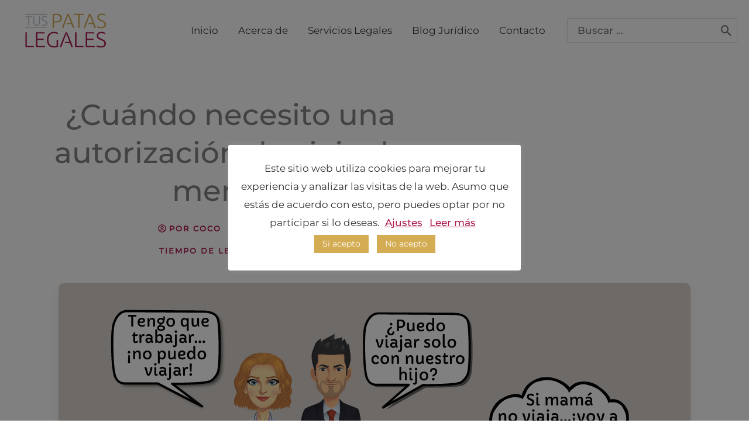

--- FILE ---
content_type: text/css
request_url: https://tuspataslegales.com/wp-content/uploads/elementor/css/post-692.css?ver=1769546833
body_size: 694
content:
.elementor-692 .elementor-element.elementor-element-285cdfa:not(.elementor-motion-effects-element-type-background), .elementor-692 .elementor-element.elementor-element-285cdfa > .elementor-motion-effects-container > .elementor-motion-effects-layer{background-color:#F9F9F9;}.elementor-692 .elementor-element.elementor-element-285cdfa{transition:background 0.3s, border 0.3s, border-radius 0.3s, box-shadow 0.3s;padding:60px 0px 20px 0px;}.elementor-692 .elementor-element.elementor-element-285cdfa > .elementor-background-overlay{transition:background 0.3s, border-radius 0.3s, opacity 0.3s;}.elementor-692 .elementor-element.elementor-element-9826d2e{padding:50px 0px 50px 0px;}.elementor-692 .elementor-element.elementor-element-f43db9f{text-align:start;}.elementor-692 .elementor-element.elementor-element-f43db9f .elementor-heading-title{font-size:18px;font-weight:500;text-transform:uppercase;}.elementor-692 .elementor-element.elementor-element-fe2da33 .elementor-icon-list-items:not(.elementor-inline-items) .elementor-icon-list-item:not(:last-child){padding-block-end:calc(5px/2);}.elementor-692 .elementor-element.elementor-element-fe2da33 .elementor-icon-list-items:not(.elementor-inline-items) .elementor-icon-list-item:not(:first-child){margin-block-start:calc(5px/2);}.elementor-692 .elementor-element.elementor-element-fe2da33 .elementor-icon-list-items.elementor-inline-items .elementor-icon-list-item{margin-inline:calc(5px/2);}.elementor-692 .elementor-element.elementor-element-fe2da33 .elementor-icon-list-items.elementor-inline-items{margin-inline:calc(-5px/2);}.elementor-692 .elementor-element.elementor-element-fe2da33 .elementor-icon-list-items.elementor-inline-items .elementor-icon-list-item:after{inset-inline-end:calc(-5px/2);}.elementor-692 .elementor-element.elementor-element-fe2da33 .elementor-icon-list-icon i{transition:color 0.3s;}.elementor-692 .elementor-element.elementor-element-fe2da33 .elementor-icon-list-icon svg{transition:fill 0.3s;}.elementor-692 .elementor-element.elementor-element-fe2da33{--e-icon-list-icon-size:0px;--icon-vertical-offset:0px;}.elementor-692 .elementor-element.elementor-element-fe2da33 .elementor-icon-list-icon{padding-inline-end:0px;}.elementor-692 .elementor-element.elementor-element-fe2da33 .elementor-icon-list-item > .elementor-icon-list-text, .elementor-692 .elementor-element.elementor-element-fe2da33 .elementor-icon-list-item > a{font-size:14px;}.elementor-692 .elementor-element.elementor-element-fe2da33 .elementor-icon-list-text{color:rgba(0,0,0,0.79);transition:color 0.3s;}.elementor-692 .elementor-element.elementor-element-3d007f2{text-align:center;}.elementor-692 .elementor-element.elementor-element-3d007f2 .elementor-heading-title{font-size:18px;font-weight:500;text-transform:uppercase;}.elementor-692 .elementor-element.elementor-element-5e7e426 .elementor-icon-list-items:not(.elementor-inline-items) .elementor-icon-list-item:not(:last-child){padding-block-end:calc(5px/2);}.elementor-692 .elementor-element.elementor-element-5e7e426 .elementor-icon-list-items:not(.elementor-inline-items) .elementor-icon-list-item:not(:first-child){margin-block-start:calc(5px/2);}.elementor-692 .elementor-element.elementor-element-5e7e426 .elementor-icon-list-items.elementor-inline-items .elementor-icon-list-item{margin-inline:calc(5px/2);}.elementor-692 .elementor-element.elementor-element-5e7e426 .elementor-icon-list-items.elementor-inline-items{margin-inline:calc(-5px/2);}.elementor-692 .elementor-element.elementor-element-5e7e426 .elementor-icon-list-items.elementor-inline-items .elementor-icon-list-item:after{inset-inline-end:calc(-5px/2);}.elementor-692 .elementor-element.elementor-element-5e7e426 .elementor-icon-list-icon i{transition:color 0.3s;}.elementor-692 .elementor-element.elementor-element-5e7e426 .elementor-icon-list-icon svg{transition:fill 0.3s;}.elementor-692 .elementor-element.elementor-element-5e7e426{--e-icon-list-icon-size:0px;--icon-vertical-offset:0px;}.elementor-692 .elementor-element.elementor-element-5e7e426 .elementor-icon-list-icon{padding-inline-end:0px;}.elementor-692 .elementor-element.elementor-element-5e7e426 .elementor-icon-list-item > .elementor-icon-list-text, .elementor-692 .elementor-element.elementor-element-5e7e426 .elementor-icon-list-item > a{font-size:14px;}.elementor-692 .elementor-element.elementor-element-5e7e426 .elementor-icon-list-text{color:rgba(0,0,0,0.79);transition:color 0.3s;}.elementor-692 .elementor-element.elementor-element-bcd25b7{text-align:center;}.elementor-692 .elementor-element.elementor-element-bcd25b7 .elementor-heading-title{font-size:18px;font-weight:500;text-transform:uppercase;}.elementor-692 .elementor-element.elementor-element-375feda .elementor-icon-list-items:not(.elementor-inline-items) .elementor-icon-list-item:not(:last-child){padding-block-end:calc(5px/2);}.elementor-692 .elementor-element.elementor-element-375feda .elementor-icon-list-items:not(.elementor-inline-items) .elementor-icon-list-item:not(:first-child){margin-block-start:calc(5px/2);}.elementor-692 .elementor-element.elementor-element-375feda .elementor-icon-list-items.elementor-inline-items .elementor-icon-list-item{margin-inline:calc(5px/2);}.elementor-692 .elementor-element.elementor-element-375feda .elementor-icon-list-items.elementor-inline-items{margin-inline:calc(-5px/2);}.elementor-692 .elementor-element.elementor-element-375feda .elementor-icon-list-items.elementor-inline-items .elementor-icon-list-item:after{inset-inline-end:calc(-5px/2);}.elementor-692 .elementor-element.elementor-element-375feda .elementor-icon-list-icon i{transition:color 0.3s;}.elementor-692 .elementor-element.elementor-element-375feda .elementor-icon-list-icon svg{transition:fill 0.3s;}.elementor-692 .elementor-element.elementor-element-375feda{--e-icon-list-icon-size:0px;--icon-vertical-offset:0px;}.elementor-692 .elementor-element.elementor-element-375feda .elementor-icon-list-icon{padding-inline-end:0px;}.elementor-692 .elementor-element.elementor-element-375feda .elementor-icon-list-item > .elementor-icon-list-text, .elementor-692 .elementor-element.elementor-element-375feda .elementor-icon-list-item > a{font-size:14px;}.elementor-692 .elementor-element.elementor-element-375feda .elementor-icon-list-text{color:rgba(0,0,0,0.79);transition:color 0.3s;}.elementor-692 .elementor-element.elementor-element-7671b3c{text-align:end;}.elementor-692 .elementor-element.elementor-element-7671b3c img{width:39%;}.elementor-692 .elementor-element.elementor-element-0f92fe5{--divider-border-style:solid;--divider-color:#65768B4A;--divider-border-width:1px;}.elementor-692 .elementor-element.elementor-element-0f92fe5 .elementor-divider-separator{width:100%;}.elementor-692 .elementor-element.elementor-element-0f92fe5 .elementor-divider{padding-block-start:15px;padding-block-end:15px;}.elementor-692 .elementor-element.elementor-element-e603ad6 > .elementor-container > .elementor-column > .elementor-widget-wrap{align-content:center;align-items:center;}.elementor-692 .elementor-element.elementor-element-e603ad6{padding:10px 0px 10px 0px;}.elementor-692 .elementor-element.elementor-element-7a4be8d > .elementor-widget-container{margin:10px 0px 0px 0px;}.elementor-692 .elementor-element.elementor-element-7a4be8d .elementor-heading-title{font-size:14px;}.elementor-692 .elementor-element.elementor-element-498d713{--grid-template-columns:repeat(0, auto);--icon-size:17px;--grid-column-gap:16px;--grid-row-gap:0px;}.elementor-692 .elementor-element.elementor-element-498d713 .elementor-widget-container{text-align:right;}.elementor-692 .elementor-element.elementor-element-498d713 > .elementor-widget-container{padding:0px 0px 0px 0px;}.elementor-692 .elementor-element.elementor-element-498d713 .elementor-social-icon{background-color:#AC275D;--icon-padding:0.8em;}.elementor-692 .elementor-element.elementor-element-498d713 .elementor-social-icon i{color:#FFFFFF;}.elementor-692 .elementor-element.elementor-element-498d713 .elementor-social-icon svg{fill:#FFFFFF;}.elementor-692 .elementor-element.elementor-element-498d713 .elementor-social-icon:hover{background-color:#D4AC53E3;}.elementor-692 .elementor-element.elementor-element-498d713 .elementor-social-icon:hover i{color:#FFFFFF;}.elementor-692 .elementor-element.elementor-element-498d713 .elementor-social-icon:hover svg{fill:#FFFFFF;}@media(max-width:1199px) and (min-width:768px){.elementor-692 .elementor-element.elementor-element-94eb239{width:25%;}.elementor-692 .elementor-element.elementor-element-5429d2b{width:25%;}.elementor-692 .elementor-element.elementor-element-59b1be7{width:25%;}.elementor-692 .elementor-element.elementor-element-a218165{width:25%;}.elementor-692 .elementor-element.elementor-element-7b6e3c6{width:50%;}.elementor-692 .elementor-element.elementor-element-7e05c97{width:50%;}}@media(max-width:1199px){.elementor-692 .elementor-element.elementor-element-285cdfa{padding:50px 20px 50px 20px;}.elementor-692 .elementor-element.elementor-element-c620223 > .elementor-element-populated{padding:0px 0px 0px 0px;}.elementor-692 .elementor-element.elementor-element-9826d2e{padding:70px 20px 20px 20px;}.elementor-692 .elementor-element.elementor-element-7671b3c img{width:80%;}.elementor-692 .elementor-element.elementor-element-e603ad6{padding:10px 20px 10px 20px;}.elementor-692 .elementor-element.elementor-element-498d713 > .elementor-widget-container{padding:0px 0px 0px 0px;}.elementor-692 .elementor-element.elementor-element-498d713{--icon-size:18px;--grid-column-gap:15px;}}@media(max-width:767px){.elementor-692 .elementor-element.elementor-element-285cdfa{padding:30px 20px 10px 20px;}.elementor-692 .elementor-element.elementor-element-c620223 > .elementor-element-populated{padding:0px 0px 0px 0px;}.elementor-692 .elementor-element.elementor-element-9826d2e{margin-top:10px;margin-bottom:0px;padding:20px 0px 20px 0px;}.elementor-692 .elementor-element.elementor-element-94eb239{width:50%;}.elementor-692 .elementor-element.elementor-element-f43db9f{text-align:start;}.elementor-692 .elementor-element.elementor-element-fe2da33 .elementor-icon-list-item > .elementor-icon-list-text, .elementor-692 .elementor-element.elementor-element-fe2da33 .elementor-icon-list-item > a{font-size:13px;}.elementor-692 .elementor-element.elementor-element-5429d2b{width:50%;}.elementor-692 .elementor-element.elementor-element-5429d2b > .elementor-element-populated{padding:0px 0px 0px 0px;}.elementor-692 .elementor-element.elementor-element-3d007f2{text-align:end;}.elementor-692 .elementor-element.elementor-element-5e7e426 .elementor-icon-list-item > .elementor-icon-list-text, .elementor-692 .elementor-element.elementor-element-5e7e426 .elementor-icon-list-item > a{font-size:13px;}.elementor-692 .elementor-element.elementor-element-59b1be7{width:50%;}.elementor-692 .elementor-element.elementor-element-59b1be7 > .elementor-element-populated{padding:50px 0px 0px 0px;}.elementor-692 .elementor-element.elementor-element-bcd25b7{text-align:start;}.elementor-692 .elementor-element.elementor-element-375feda .elementor-icon-list-item > .elementor-icon-list-text, .elementor-692 .elementor-element.elementor-element-375feda .elementor-icon-list-item > a{font-size:13px;}.elementor-692 .elementor-element.elementor-element-a218165{width:50%;}.elementor-692 .elementor-element.elementor-element-a218165 > .elementor-element-populated{padding:50px 0px 0px 0px;}.elementor-692 .elementor-element.elementor-element-7671b3c{text-align:end;}.elementor-692 .elementor-element.elementor-element-7671b3c img{width:80%;}.elementor-692 .elementor-element.elementor-element-0f92fe5 .elementor-divider-separator{width:100%;margin:0 auto;margin-center:0;}.elementor-692 .elementor-element.elementor-element-0f92fe5 .elementor-divider{text-align:center;}.elementor-692 .elementor-element.elementor-element-e603ad6{margin-top:0px;margin-bottom:0px;padding:0px 0px 20px 0px;}.elementor-692 .elementor-element.elementor-element-7b6e3c6{width:100%;}.elementor-692 .elementor-element.elementor-element-7a4be8d > .elementor-widget-container{padding:10px 0px 15px 0px;}.elementor-692 .elementor-element.elementor-element-7a4be8d{text-align:center;}.elementor-692 .elementor-element.elementor-element-7a4be8d .elementor-heading-title{line-height:15px;}.elementor-692 .elementor-element.elementor-element-7e05c97{width:100%;}.elementor-692 .elementor-element.elementor-element-7e05c97 > .elementor-element-populated{padding:0px 0px 0px 0px;}.elementor-692 .elementor-element.elementor-element-498d713 .elementor-widget-container{text-align:center;}.elementor-692 .elementor-element.elementor-element-498d713 > .elementor-widget-container{padding:10px 0px 10px 0px;}.elementor-692 .elementor-element.elementor-element-498d713{--icon-size:15px;--grid-column-gap:20px;--grid-row-gap:0px;}}

--- FILE ---
content_type: text/css
request_url: https://tuspataslegales.com/wp-content/uploads/elementor/css/post-2226.css?ver=1769546833
body_size: 2128
content:
.elementor-2226 .elementor-element.elementor-element-9c64e01 > .elementor-container > .elementor-column > .elementor-widget-wrap{align-content:center;align-items:center;}.elementor-2226 .elementor-element.elementor-element-9c64e01:not(.elementor-motion-effects-element-type-background), .elementor-2226 .elementor-element.elementor-element-9c64e01 > .elementor-motion-effects-container > .elementor-motion-effects-layer{background-color:#FFFFFF;}.elementor-2226 .elementor-element.elementor-element-9c64e01{transition:background 0.3s, border 0.3s, border-radius 0.3s, box-shadow 0.3s;padding:50px 0px 0px 0px;}.elementor-2226 .elementor-element.elementor-element-9c64e01 > .elementor-background-overlay{transition:background 0.3s, border-radius 0.3s, opacity 0.3s;}.elementor-2226 .elementor-element.elementor-element-f6175e6 > .elementor-element-populated{padding:0px 0px 0px 0px;}.elementor-2226 .elementor-element.elementor-element-b7ae690 > .elementor-container{max-width:787px;}.elementor-2226 .elementor-element.elementor-element-80dfff6 > .elementor-element-populated{margin:0px 0px 20px 0px;--e-column-margin-right:0px;--e-column-margin-left:0px;}.elementor-2226 .elementor-element.elementor-element-f1455b4 > .elementor-widget-container{margin:0px 0px 0px 0px;}.elementor-2226 .elementor-element.elementor-element-f1455b4{text-align:center;}.elementor-2226 .elementor-element.elementor-element-f1455b4 .elementor-heading-title{font-size:50px;line-height:65px;}.elementor-2226 .elementor-element.elementor-element-432f4f5 .elementor-icon-list-items:not(.elementor-inline-items) .elementor-icon-list-item:not(:last-child){padding-bottom:calc(30px/2);}.elementor-2226 .elementor-element.elementor-element-432f4f5 .elementor-icon-list-items:not(.elementor-inline-items) .elementor-icon-list-item:not(:first-child){margin-top:calc(30px/2);}.elementor-2226 .elementor-element.elementor-element-432f4f5 .elementor-icon-list-items.elementor-inline-items .elementor-icon-list-item{margin-right:calc(30px/2);margin-left:calc(30px/2);}.elementor-2226 .elementor-element.elementor-element-432f4f5 .elementor-icon-list-items.elementor-inline-items{margin-right:calc(-30px/2);margin-left:calc(-30px/2);}body.rtl .elementor-2226 .elementor-element.elementor-element-432f4f5 .elementor-icon-list-items.elementor-inline-items .elementor-icon-list-item:after{left:calc(-30px/2);}body:not(.rtl) .elementor-2226 .elementor-element.elementor-element-432f4f5 .elementor-icon-list-items.elementor-inline-items .elementor-icon-list-item:after{right:calc(-30px/2);}.elementor-2226 .elementor-element.elementor-element-432f4f5 .elementor-icon-list-item:not(:last-child):after{content:"";height:47%;border-color:#B01C54;}.elementor-2226 .elementor-element.elementor-element-432f4f5 .elementor-icon-list-items:not(.elementor-inline-items) .elementor-icon-list-item:not(:last-child):after{border-top-style:solid;border-top-width:2px;}.elementor-2226 .elementor-element.elementor-element-432f4f5 .elementor-icon-list-items.elementor-inline-items .elementor-icon-list-item:not(:last-child):after{border-left-style:solid;}.elementor-2226 .elementor-element.elementor-element-432f4f5 .elementor-inline-items .elementor-icon-list-item:not(:last-child):after{border-left-width:2px;}.elementor-2226 .elementor-element.elementor-element-432f4f5 .elementor-icon-list-icon i{color:#B01C54;font-size:14px;}.elementor-2226 .elementor-element.elementor-element-432f4f5 .elementor-icon-list-icon svg{fill:#B01C54;--e-icon-list-icon-size:14px;}.elementor-2226 .elementor-element.elementor-element-432f4f5 .elementor-icon-list-icon{width:14px;}.elementor-2226 .elementor-element.elementor-element-432f4f5 .elementor-icon-list-text, .elementor-2226 .elementor-element.elementor-element-432f4f5 .elementor-icon-list-text a{color:#B01C54;}.elementor-2226 .elementor-element.elementor-element-432f4f5 .elementor-icon-list-item{font-size:13px;font-weight:600;text-transform:uppercase;text-decoration:none;letter-spacing:2px;}.elementor-2226 .elementor-element.elementor-element-a642d11 > .elementor-widget-container{margin:-10px 0px 0px 0px;padding:0px 0px 0px 0px;}.elementor-2226 .elementor-element.elementor-element-9877abf > .elementor-widget-container{padding:10px 0px 30px 0px;}.elementor-2226 .elementor-element.elementor-element-9877abf img{width:100%;max-width:1080px;border-radius:10px 10px 10px 10px;box-shadow:0px 10px 20px 0px rgba(0, 0, 0, 0.07);}.elementor-2226 .elementor-element.elementor-element-2ab25202:not(.elementor-motion-effects-element-type-background), .elementor-2226 .elementor-element.elementor-element-2ab25202 > .elementor-motion-effects-container > .elementor-motion-effects-layer{background-color:#FFFFFF;}.elementor-2226 .elementor-element.elementor-element-2ab25202 > .elementor-container{max-width:787px;}.elementor-2226 .elementor-element.elementor-element-2ab25202{overflow:hidden;transition:background 0.3s, border 0.3s, border-radius 0.3s, box-shadow 0.3s;padding:80px 0px 100px 0px;}.elementor-2226 .elementor-element.elementor-element-2ab25202 > .elementor-background-overlay{transition:background 0.3s, border-radius 0.3s, opacity 0.3s;}.elementor-2226 .elementor-element.elementor-element-3c68feb4 > .elementor-widget-wrap > .elementor-widget:not(.elementor-widget__width-auto):not(.elementor-widget__width-initial):not(:last-child):not(.elementor-absolute){margin-block-end:0px;}.elementor-2226 .elementor-element.elementor-element-3c68feb4 > .elementor-element-populated{padding:0% 0% 0% 0%;}.elementor-2226 .elementor-element.elementor-element-351f972e > .elementor-widget-container{padding:0px 0px 50px 0px;}.elementor-2226 .elementor-element.elementor-element-351f972e{text-align:justify;line-height:1.9em;}.elementor-2226 .elementor-element.elementor-element-98267d5 .elementor-icon-list-items:not(.elementor-inline-items) .elementor-icon-list-item:not(:last-child){padding-bottom:calc(0px/2);}.elementor-2226 .elementor-element.elementor-element-98267d5 .elementor-icon-list-items:not(.elementor-inline-items) .elementor-icon-list-item:not(:first-child){margin-top:calc(0px/2);}.elementor-2226 .elementor-element.elementor-element-98267d5 .elementor-icon-list-items.elementor-inline-items .elementor-icon-list-item{margin-right:calc(0px/2);margin-left:calc(0px/2);}.elementor-2226 .elementor-element.elementor-element-98267d5 .elementor-icon-list-items.elementor-inline-items{margin-right:calc(-0px/2);margin-left:calc(-0px/2);}body.rtl .elementor-2226 .elementor-element.elementor-element-98267d5 .elementor-icon-list-items.elementor-inline-items .elementor-icon-list-item:after{left:calc(-0px/2);}body:not(.rtl) .elementor-2226 .elementor-element.elementor-element-98267d5 .elementor-icon-list-items.elementor-inline-items .elementor-icon-list-item:after{right:calc(-0px/2);}.elementor-2226 .elementor-element.elementor-element-98267d5 .elementor-icon-list-item:not(:last-child):after{content:"";height:12%;border-color:#ddd;}.elementor-2226 .elementor-element.elementor-element-98267d5 .elementor-icon-list-items:not(.elementor-inline-items) .elementor-icon-list-item:not(:last-child):after{border-top-style:solid;border-top-width:6px;}.elementor-2226 .elementor-element.elementor-element-98267d5 .elementor-icon-list-items.elementor-inline-items .elementor-icon-list-item:not(:last-child):after{border-left-style:solid;}.elementor-2226 .elementor-element.elementor-element-98267d5 .elementor-inline-items .elementor-icon-list-item:not(:last-child):after{border-left-width:6px;}.elementor-2226 .elementor-element.elementor-element-98267d5 .elementor-icon-list-icon{width:0px;}.elementor-2226 .elementor-element.elementor-element-98267d5 .elementor-icon-list-icon i{font-size:0px;}.elementor-2226 .elementor-element.elementor-element-98267d5 .elementor-icon-list-icon svg{--e-icon-list-icon-size:0px;}body:not(.rtl) .elementor-2226 .elementor-element.elementor-element-98267d5 .elementor-icon-list-text{padding-left:0px;}body.rtl .elementor-2226 .elementor-element.elementor-element-98267d5 .elementor-icon-list-text{padding-right:0px;}.elementor-2226 .elementor-element.elementor-element-98267d5 .elementor-icon-list-item{font-size:15px;font-weight:bold;text-transform:uppercase;letter-spacing:1px;word-spacing:0.2em;}.elementor-2226 .elementor-element.elementor-element-2804054{--spacer-size:50px;}.elementor-2226 .elementor-element.elementor-element-1e7fa78 > .elementor-widget-container{padding:20px 0px 50px 0px;}.elementor-2226 .elementor-element.elementor-element-1e7fa78{--grid-side-margin:10px;--grid-column-gap:10px;--grid-row-gap:10px;--grid-bottom-margin:10px;--e-share-buttons-primary-color:#B01C54;}.elementor-2226 .elementor-element.elementor-element-1e7fa78 .elementor-share-btn{border-width:2px;}.elementor-2226 .elementor-element.elementor-element-1e7fa78 .elementor-share-btn:hover{--e-share-buttons-primary-color:#B01C54;--e-share-buttons-secondary-color:#FFFFFF;}.elementor-2226 .elementor-element.elementor-element-adfefa5 > .elementor-widget-container{padding:38px 0px 0px 0px;border-style:solid;border-width:0px 0px 0px 0px;border-color:#9AA8BA;}.elementor-2226 .elementor-element.elementor-element-adfefa5 span.post-navigation__prev--label, .elementor-2226 .elementor-element.elementor-element-adfefa5 span.post-navigation__next--label{font-size:14px;font-weight:600;text-transform:uppercase;text-decoration:underline;letter-spacing:2px;}.elementor-2226 .elementor-element.elementor-element-adfefa5 span.post-navigation__prev--title, .elementor-2226 .elementor-element.elementor-element-adfefa5 span.post-navigation__next--title{color:#000000;}.elementor-2226 .elementor-element.elementor-element-adfefa5 .post-navigation__arrow-wrapper{color:#AC275D;fill:#AC275D;font-size:20px;}.elementor-2226 .elementor-element.elementor-element-a7a468f > .elementor-widget-container{margin:50px 0px 50px 0px;padding:50px 0px 70px 0px;border-radius:0px 0px 0px 0px;}.elementor-2226 .elementor-element.elementor-element-a7a468f .elementor-author-box__button{font-size:13px;font-weight:600;text-transform:uppercase;letter-spacing:2px;}.elementor-2226 .elementor-element.elementor-element-1486bf9 > .elementor-container > .elementor-column > .elementor-widget-wrap{align-content:center;align-items:center;}.elementor-2226 .elementor-element.elementor-element-1486bf9:not(.elementor-motion-effects-element-type-background), .elementor-2226 .elementor-element.elementor-element-1486bf9 > .elementor-motion-effects-container > .elementor-motion-effects-layer{background-color:#E5E9EF;}.elementor-2226 .elementor-element.elementor-element-1486bf9 > .elementor-container{max-width:800px;}.elementor-2226 .elementor-element.elementor-element-1486bf9{transition:background 0.3s, border 0.3s, border-radius 0.3s, box-shadow 0.3s;padding:100px 0px 100px 0px;}.elementor-2226 .elementor-element.elementor-element-1486bf9 > .elementor-background-overlay{transition:background 0.3s, border-radius 0.3s, opacity 0.3s;}.elementor-2226 .elementor-element.elementor-element-528b8ae{text-align:center;}.elementor-2226 .elementor-element.elementor-element-528b8ae .elementor-heading-title{color:#000000;}.elementor-2226 .elementor-element.elementor-element-309396a > .elementor-widget-container{padding:0px 0px 0px 0px;}.elementor-2226 .elementor-element.elementor-element-309396a .elementor-field-group{padding-right:calc( 0px/2 );padding-left:calc( 0px/2 );margin-bottom:10px;}.elementor-2226 .elementor-element.elementor-element-309396a .elementor-form-fields-wrapper{margin-left:calc( -0px/2 );margin-right:calc( -0px/2 );margin-bottom:-10px;}.elementor-2226 .elementor-element.elementor-element-309396a .elementor-field-group.recaptcha_v3-bottomleft, .elementor-2226 .elementor-element.elementor-element-309396a .elementor-field-group.recaptcha_v3-bottomright{margin-bottom:0;}body.rtl .elementor-2226 .elementor-element.elementor-element-309396a .elementor-labels-inline .elementor-field-group > label{padding-left:0px;}body:not(.rtl) .elementor-2226 .elementor-element.elementor-element-309396a .elementor-labels-inline .elementor-field-group > label{padding-right:0px;}body .elementor-2226 .elementor-element.elementor-element-309396a .elementor-labels-above .elementor-field-group > label{padding-bottom:0px;}.elementor-2226 .elementor-element.elementor-element-309396a .elementor-field-type-html{padding-bottom:0px;}.elementor-2226 .elementor-element.elementor-element-309396a .elementor-field-group .elementor-field{color:#000000;}.elementor-2226 .elementor-element.elementor-element-309396a .elementor-field-group .elementor-field, .elementor-2226 .elementor-element.elementor-element-309396a .elementor-field-subgroup label{font-size:16px;font-weight:300;letter-spacing:0px;}.elementor-2226 .elementor-element.elementor-element-309396a .elementor-field-group .elementor-field:not(.elementor-select-wrapper){background-color:#ffffff;border-color:#e0e0e0;border-width:0px 0px 0px 0px;border-radius:0px 0px 0px 0px;}.elementor-2226 .elementor-element.elementor-element-309396a .elementor-field-group .elementor-select-wrapper select{background-color:#ffffff;border-color:#e0e0e0;border-width:0px 0px 0px 0px;border-radius:0px 0px 0px 0px;}.elementor-2226 .elementor-element.elementor-element-309396a .elementor-field-group .elementor-select-wrapper::before{color:#e0e0e0;}.elementor-2226 .elementor-element.elementor-element-309396a .elementor-button{font-size:15px;font-weight:600;text-transform:uppercase;border-radius:0px 0px 0px 0px;}.elementor-2226 .elementor-element.elementor-element-309396a .e-form__buttons__wrapper__button-next{background-color:#B01C54;color:#ffffff;}.elementor-2226 .elementor-element.elementor-element-309396a .elementor-button[type="submit"]{background-color:#B01C54;color:#ffffff;}.elementor-2226 .elementor-element.elementor-element-309396a .elementor-button[type="submit"] svg *{fill:#ffffff;}.elementor-2226 .elementor-element.elementor-element-309396a .e-form__buttons__wrapper__button-previous{color:#ffffff;}.elementor-2226 .elementor-element.elementor-element-309396a .e-form__buttons__wrapper__button-next:hover{background-color:#D4AC53;color:#ffffff;}.elementor-2226 .elementor-element.elementor-element-309396a .elementor-button[type="submit"]:hover{background-color:#D4AC53;color:#ffffff;}.elementor-2226 .elementor-element.elementor-element-309396a .elementor-button[type="submit"]:hover svg *{fill:#ffffff;}.elementor-2226 .elementor-element.elementor-element-309396a .e-form__buttons__wrapper__button-previous:hover{color:#ffffff;}.elementor-2226 .elementor-element.elementor-element-309396a{--e-form-steps-indicators-spacing:20px;--e-form-steps-indicator-padding:30px;--e-form-steps-indicator-inactive-secondary-color:#ffffff;--e-form-steps-indicator-active-secondary-color:#ffffff;--e-form-steps-indicator-completed-secondary-color:#ffffff;--e-form-steps-divider-width:1px;--e-form-steps-divider-gap:10px;}.elementor-2226 .elementor-element.elementor-element-d5d41c2:not(.elementor-motion-effects-element-type-background), .elementor-2226 .elementor-element.elementor-element-d5d41c2 > .elementor-motion-effects-container > .elementor-motion-effects-layer{background-color:#FFFFFF;}.elementor-2226 .elementor-element.elementor-element-d5d41c2{transition:background 0.3s, border 0.3s, border-radius 0.3s, box-shadow 0.3s;padding:100px 0px 100px 0px;}.elementor-2226 .elementor-element.elementor-element-d5d41c2 > .elementor-background-overlay{transition:background 0.3s, border-radius 0.3s, opacity 0.3s;}.elementor-2226 .elementor-element.elementor-element-0e4c229 > .elementor-widget-container{padding:0% 0% 4% 0%;}.elementor-2226 .elementor-element.elementor-element-0e4c229 .elementor-heading-title{font-size:40px;text-transform:capitalize;line-height:44px;}.elementor-2226 .elementor-element.elementor-element-715517f .elementor-posts-container .elementor-post__thumbnail{padding-bottom:calc( 0.6 * 100% );}.elementor-2226 .elementor-element.elementor-element-715517f:after{content:"0.6";}.elementor-2226 .elementor-element.elementor-element-715517f .elementor-post__thumbnail__link{width:100%;}.elementor-2226 .elementor-element.elementor-element-715517f{--grid-column-gap:32px;}.elementor-2226 .elementor-element.elementor-element-715517f .elementor-post{border-radius:0px;padding:0px 0px 50px 0px;}.elementor-2226 .elementor-element.elementor-element-715517f .elementor-post__text{padding:0px 20px 0px 20px;}.elementor-2226 .elementor-element.elementor-element-715517f .elementor-post__thumbnail{border-radius:7px 7px 7px 7px;}.elementor-2226 .elementor-element.elementor-element-715517f.elementor-posts--thumbnail-left .elementor-post__thumbnail__link{margin-right:44px;}.elementor-2226 .elementor-element.elementor-element-715517f.elementor-posts--thumbnail-right .elementor-post__thumbnail__link{margin-left:44px;}.elementor-2226 .elementor-element.elementor-element-715517f.elementor-posts--thumbnail-top .elementor-post__thumbnail__link{margin-bottom:44px;}.elementor-2226 .elementor-element.elementor-element-715517f .elementor-post__title, .elementor-2226 .elementor-element.elementor-element-715517f .elementor-post__title a{color:#1A1A1A;font-size:22px;font-weight:500;text-transform:none;line-height:26px;}.elementor-2226 .elementor-element.elementor-element-715517f .elementor-post__title{margin-bottom:40px;}.elementor-2226 .elementor-element.elementor-element-715517f .elementor-post__excerpt p{font-size:16px;}.elementor-2226 .elementor-element.elementor-element-715517f .elementor-post__excerpt{margin-bottom:40px;}.elementor-2226 .elementor-element.elementor-element-715517f a.elementor-post__read-more{font-family:"Prompt", Sans-serif;font-size:13px;text-transform:uppercase;text-decoration:none;line-height:22px;letter-spacing:2px;}body.elementor-page-2226:not(.elementor-motion-effects-element-type-background), body.elementor-page-2226 > .elementor-motion-effects-container > .elementor-motion-effects-layer{background-color:#FFFFFF;}@media(max-width:1199px){.elementor-2226 .elementor-element.elementor-element-9c64e01{margin-top:0px;margin-bottom:0px;}.elementor-2226 .elementor-element.elementor-element-b7ae690{padding:0% 7% 0% 7%;}.elementor-2226 .elementor-element.elementor-element-f1455b4 > .elementor-widget-container{padding:0% 0% 0% 0%;}.elementor-2226 .elementor-element.elementor-element-f1455b4{text-align:center;}.elementor-2226 .elementor-element.elementor-element-f1455b4 .elementor-heading-title{font-size:40px;line-height:56px;letter-spacing:-1px;}.elementor-2226 .elementor-element.elementor-element-9877abf > .elementor-widget-container{padding:10px 20px 30px 20px;}.elementor-2226 .elementor-element.elementor-element-2ab25202{padding:10% 7% 10% 7%;}.elementor-2226 .elementor-element.elementor-element-351f972e{font-size:17px;} .elementor-2226 .elementor-element.elementor-element-1e7fa78{--grid-side-margin:10px;--grid-column-gap:10px;--grid-row-gap:10px;--grid-bottom-margin:10px;}.elementor-2226 .elementor-element.elementor-element-a7a468f .elementor-author-box__name{margin-bottom:15px;}.elementor-2226 .elementor-element.elementor-element-a7a468f .elementor-author-box__bio{font-size:17px;margin-bottom:25px;}.elementor-2226 .elementor-element.elementor-element-1486bf9{padding:10% 7% 10% 7%;}.elementor-2226 .elementor-element.elementor-element-309396a > .elementor-widget-container{margin:0px 0px 0px 0px;padding:0px 0px 0px 0px;}.elementor-2226 .elementor-element.elementor-element-d5d41c2{padding:10% 7% 10% 7%;}.elementor-2226 .elementor-element.elementor-element-5b25d49 > .elementor-element-populated{padding:0px 0px 0px 0px;}.elementor-2226 .elementor-element.elementor-element-0e4c229 > .elementor-widget-container{padding:0% 0% 6% 0%;}.elementor-2226 .elementor-element.elementor-element-0e4c229 .elementor-heading-title{font-size:36px;line-height:40px;}}@media(max-width:767px){.elementor-2226 .elementor-element.elementor-element-9c64e01{padding:30px 0px 0px 0px;}.elementor-2226 .elementor-element.elementor-element-80dfff6 > .elementor-element-populated{padding:0px 0px 0px 0px;}.elementor-2226 .elementor-element.elementor-element-f1455b4 > .elementor-widget-container{padding:0% 0% 0% 0%;}.elementor-2226 .elementor-element.elementor-element-f1455b4{text-align:center;}.elementor-2226 .elementor-element.elementor-element-f1455b4 .elementor-heading-title{font-size:30px;line-height:40px;}.elementor-2226 .elementor-element.elementor-element-9877abf > .elementor-widget-container{padding:2% 5% 9% 5%;}.elementor-2226 .elementor-element.elementor-element-2ab25202{padding:8% 7% 14% 7%;}.elementor-2226 .elementor-element.elementor-element-351f972e{font-size:16px;} .elementor-2226 .elementor-element.elementor-element-1e7fa78{--grid-side-margin:10px;--grid-column-gap:10px;--grid-row-gap:10px;--grid-bottom-margin:10px;}.elementor-2226 .elementor-element.elementor-element-a7a468f .elementor-author-box__bio{font-size:16px;}.elementor-2226 .elementor-element.elementor-element-9c34865 > .elementor-widget-container{margin:0px 0px 0px 0px;}.elementor-2226 .elementor-element.elementor-element-1486bf9{padding:14% 5% 14% 5%;}.elementor-2226 .elementor-element.elementor-element-309396a > .elementor-widget-container{margin:0px 0px 0px 0px;padding:0px 0px 0px 0px;}.elementor-2226 .elementor-element.elementor-element-309396a .elementor-button{letter-spacing:2px;}.elementor-2226 .elementor-element.elementor-element-d5d41c2{padding:14% 5% 14% 5%;}.elementor-2226 .elementor-element.elementor-element-0e4c229 > .elementor-widget-container{padding:0% 0% 8% 0%;}.elementor-2226 .elementor-element.elementor-element-0e4c229 .elementor-heading-title{font-size:24px;line-height:30px;letter-spacing:-0.5px;}.elementor-2226 .elementor-element.elementor-element-715517f .elementor-posts-container .elementor-post__thumbnail{padding-bottom:calc( 0.5 * 100% );}.elementor-2226 .elementor-element.elementor-element-715517f:after{content:"0.5";}.elementor-2226 .elementor-element.elementor-element-715517f .elementor-post__thumbnail__link{width:100%;}}/* Start custom CSS for shortcode, class: .elementor-element-a642d11 */.bsf-rt-reading-time {
    box-sizing: border-box;
    color: #AC275D;
    text-transform: uppercase;
    font-weight: 600;
    font-size: 13px;
    letter-spacing: 2px;
}/* End custom CSS */
/* Start custom CSS for post-comments, class: .elementor-element-9c34865 */.ast-page-builder-template .comments-area {
    padding-left: 0px!important;
    padding-right: 0px!important;
}/* End custom CSS */
/* Start custom CSS for form, class: .elementor-element-309396a */@media all and (min-width: 768px) {
    .elementor-2226 .elementor-element.elementor-element-309396a form {
        padding-bottom: 50px;
            text-align: center;
    }
    .elementor-2226 .elementor-element.elementor-element-309396a .elementor-field-type-acceptance {
        position: absolute;
        bottom: 0;
    }
}

@media only screen and (max-width: 768px) and (min-width: 534px)  {
    .elementor-2226 .elementor-element.elementor-element-309396a form {
        padding-bottom: 50px;
            text-align: center;
    }
    .elementor-2226 .elementor-element.elementor-element-309396a .elementor-field-type-acceptance {
        position: absolute;
        bottom: 0;
    }
}
@media all and (max-width: 533px) {
    .elementor-2226 .elementor-element.elementor-element-309396a form {
        padding-bottom: 80px;
            text-align: center;
    }
    .elementor-2226 .elementor-element.elementor-element-309396a .elementor-field-type-acceptance {
        position: absolute;
        bottom: 0;
    }
}
.elementor-field-subgroup {
    float: none;
    text-align: center;
    margin-left: auto;
    margin-right: auto;
}

.elementor-field-subgroup label {
    font-size: 14px!important;
    letter-spacing: 0px;
}/* End custom CSS */
/* Start custom CSS for section, class: .elementor-element-1486bf9 */@media all and (min-width: 768px) {
    .elementor-2226 .elementor-element.elementor-element-1486bf9 form {
        padding-bottom: 50px;
            text-align: center;
    }
    .elementor-2226 .elementor-element.elementor-element-1486bf9 .elementor-field-type-acceptance {
        position: absolute;
        bottom: 0;
    }
}

@media only screen and (max-width: 768px) and (min-width: 534px)  {
    .elementor-2226 .elementor-element.elementor-element-1486bf9 form {
        padding-bottom: 50px;
            text-align: center;
    }
    .elementor-2226 .elementor-element.elementor-element-1486bf9 .elementor-field-type-acceptance {
        position: absolute;
        bottom: 0;
    }
}
@media all and (max-width: 533px) {
    .elementor-2226 .elementor-element.elementor-element-1486bf9 form {
        padding-bottom: 80px;
            text-align: center;
    }
    .elementor-2226 .elementor-element.elementor-element-1486bf9 .elementor-field-type-acceptance {
        position: absolute;
        bottom: 0;
    }
}
.elementor-field-subgroup {
    float: none;
    text-align: center;
    margin-left: auto;
    margin-right: auto;
}

.elementor-field-subgroup label {
    font-size: 14px!important;
    letter-spacing: 0px;
}/* End custom CSS */

--- FILE ---
content_type: text/css
request_url: https://tuspataslegales.com/wp-content/uploads/elementor/css/post-2693.css?ver=1769546833
body_size: 575
content:
.elementor-2693 .elementor-element.elementor-element-c047800{transition:background 0.3s, border 0.3s, border-radius 0.3s, box-shadow 0.3s;padding:30px 45px 30px 45px;}.elementor-2693 .elementor-element.elementor-element-c047800 > .elementor-background-overlay{transition:background 0.3s, border-radius 0.3s, opacity 0.3s;}.elementor-2693 .elementor-element.elementor-element-136a4ca{text-align:center;}.elementor-2693 .elementor-element.elementor-element-136a4ca .elementor-heading-title{color:#000000;}.elementor-2693 .elementor-element.elementor-element-e5cc3f7 > .elementor-widget-container{padding:0px 0px 0px 0px;}.elementor-2693 .elementor-element.elementor-element-e5cc3f7 .elementor-field-group{padding-right:calc( 0px/2 );padding-left:calc( 0px/2 );margin-bottom:10px;}.elementor-2693 .elementor-element.elementor-element-e5cc3f7 .elementor-form-fields-wrapper{margin-left:calc( -0px/2 );margin-right:calc( -0px/2 );margin-bottom:-10px;}.elementor-2693 .elementor-element.elementor-element-e5cc3f7 .elementor-field-group.recaptcha_v3-bottomleft, .elementor-2693 .elementor-element.elementor-element-e5cc3f7 .elementor-field-group.recaptcha_v3-bottomright{margin-bottom:0;}body.rtl .elementor-2693 .elementor-element.elementor-element-e5cc3f7 .elementor-labels-inline .elementor-field-group > label{padding-left:0px;}body:not(.rtl) .elementor-2693 .elementor-element.elementor-element-e5cc3f7 .elementor-labels-inline .elementor-field-group > label{padding-right:0px;}body .elementor-2693 .elementor-element.elementor-element-e5cc3f7 .elementor-labels-above .elementor-field-group > label{padding-bottom:0px;}.elementor-2693 .elementor-element.elementor-element-e5cc3f7 .elementor-field-type-html{padding-bottom:0px;}.elementor-2693 .elementor-element.elementor-element-e5cc3f7 .elementor-field-group .elementor-field{color:#000000;}.elementor-2693 .elementor-element.elementor-element-e5cc3f7 .elementor-field-group .elementor-field, .elementor-2693 .elementor-element.elementor-element-e5cc3f7 .elementor-field-subgroup label{font-size:16px;font-weight:300;letter-spacing:0px;}.elementor-2693 .elementor-element.elementor-element-e5cc3f7 .elementor-field-group .elementor-field:not(.elementor-select-wrapper){background-color:#F5F5F5;border-color:#e0e0e0;border-width:0px 0px 0px 0px;border-radius:0px 0px 0px 0px;}.elementor-2693 .elementor-element.elementor-element-e5cc3f7 .elementor-field-group .elementor-select-wrapper select{background-color:#F5F5F5;border-color:#e0e0e0;border-width:0px 0px 0px 0px;border-radius:0px 0px 0px 0px;}.elementor-2693 .elementor-element.elementor-element-e5cc3f7 .elementor-field-group .elementor-select-wrapper::before{color:#e0e0e0;}.elementor-2693 .elementor-element.elementor-element-e5cc3f7 .elementor-button{font-size:15px;font-weight:600;text-transform:uppercase;border-radius:0px 0px 0px 0px;}.elementor-2693 .elementor-element.elementor-element-e5cc3f7 .e-form__buttons__wrapper__button-next{background-color:#B01C54;color:#ffffff;}.elementor-2693 .elementor-element.elementor-element-e5cc3f7 .elementor-button[type="submit"]{background-color:#B01C54;color:#ffffff;}.elementor-2693 .elementor-element.elementor-element-e5cc3f7 .elementor-button[type="submit"] svg *{fill:#ffffff;}.elementor-2693 .elementor-element.elementor-element-e5cc3f7 .e-form__buttons__wrapper__button-previous{color:#ffffff;}.elementor-2693 .elementor-element.elementor-element-e5cc3f7 .e-form__buttons__wrapper__button-next:hover{background-color:#D4AC53;color:#ffffff;}.elementor-2693 .elementor-element.elementor-element-e5cc3f7 .elementor-button[type="submit"]:hover{background-color:#D4AC53;color:#ffffff;}.elementor-2693 .elementor-element.elementor-element-e5cc3f7 .elementor-button[type="submit"]:hover svg *{fill:#ffffff;}.elementor-2693 .elementor-element.elementor-element-e5cc3f7 .e-form__buttons__wrapper__button-previous:hover{color:#ffffff;}.elementor-2693 .elementor-element.elementor-element-e5cc3f7{--e-form-steps-indicators-spacing:20px;--e-form-steps-indicator-padding:30px;--e-form-steps-indicator-inactive-secondary-color:#ffffff;--e-form-steps-indicator-active-secondary-color:#ffffff;--e-form-steps-indicator-completed-secondary-color:#ffffff;--e-form-steps-divider-width:1px;--e-form-steps-divider-gap:10px;}#elementor-popup-modal-2693 .dialog-widget-content{animation-duration:1.2s;border-style:solid;border-width:7px 7px 7px 7px;border-color:#D4AC53;box-shadow:2px 8px 23px 3px rgba(0,0,0,0.2);}#elementor-popup-modal-2693{background-color:rgba(0,0,0,.8);justify-content:center;align-items:center;pointer-events:all;}#elementor-popup-modal-2693 .dialog-message{width:640px;height:450px;align-items:center;}#elementor-popup-modal-2693 .dialog-close-button{display:flex;}@media(max-width:1199px){.elementor-2693 .elementor-element.elementor-element-e5cc3f7 > .elementor-widget-container{margin:0px 0px 0px 0px;padding:0px 0px 0px 0px;}#elementor-popup-modal-2693 .dialog-message{height:450px;}}@media(max-width:767px){.elementor-2693 .elementor-element.elementor-element-c047800{padding:20px 10px 20px 10px;}.elementor-2693 .elementor-element.elementor-element-e5cc3f7 > .elementor-widget-container{margin:0px 0px 0px 0px;padding:0px 0px 0px 0px;}.elementor-2693 .elementor-element.elementor-element-e5cc3f7 .elementor-button{letter-spacing:2px;}#elementor-popup-modal-2693 .dialog-message{width:314px;height:450px;}}/* Start custom CSS for form, class: .elementor-element-e5cc3f7 */@media all and (min-width: 768px) {
    .elementor-2693 .elementor-element.elementor-element-e5cc3f7 form {
        padding-bottom: 50px;
            text-align: center;
    }
    .elementor-2693 .elementor-element.elementor-element-e5cc3f7 .elementor-field-type-acceptance {
        position: absolute;
        bottom: 0;
    }
}

@media only screen and (max-width: 768px) and (min-width: 534px)  {
    .elementor-2693 .elementor-element.elementor-element-e5cc3f7 form {
        padding-bottom: 50px;
            text-align: center;
    }
    .elementor-2693 .elementor-element.elementor-element-e5cc3f7 .elementor-field-type-acceptance {
        position: absolute;
        bottom: 0;
    }
}
@media all and (max-width: 533px) {
    .elementor-2693 .elementor-element.elementor-element-e5cc3f7 form {
        padding-bottom: 80px;
            text-align: center;
    }
    .elementor-2693 .elementor-element.elementor-element-e5cc3f7 .elementor-field-type-acceptance {
        position: absolute;
        bottom: 0;
    }
}
.elementor-field-subgroup {
    float: none;
    text-align: center;
    margin-left: auto;
    margin-right: auto;
}

.elementor-field-subgroup label {
    font-size: 14px!important;
    font-weight: 400!important;
    letter-spacing: 0px;
}/* End custom CSS */

--- FILE ---
content_type: image/svg+xml
request_url: https://tuspataslegales.com/wp-content/uploads/2021/03/logotipo.svg
body_size: 3568
content:
<?xml version="1.0" encoding="UTF-8" ?>
<!DOCTYPE svg PUBLIC "-//W3C//DTD SVG 1.1//EN" "http://www.w3.org/Graphics/SVG/1.1/DTD/svg11.dtd">
<svg width="860pt" height="380pt" viewBox="0 0 860 380" version="1.1" xmlns="http://www.w3.org/2000/svg">
<g id="#d1a952ff">
<path fill="#d1a952" opacity="1.00" d=" M 762.41 33.42 C 768.93 25.54 779.02 21.62 788.92 20.25 C 805.26 18.79 822.75 20.10 837.02 28.91 C 835.35 32.78 833.77 36.69 832.13 40.57 C 820.66 33.10 806.45 30.61 792.96 31.98 C 786.11 32.69 779.02 35.05 774.39 40.40 C 768.79 46.67 768.04 56.02 770.41 63.80 C 773.18 71.78 780.79 76.55 788.07 79.94 C 799.46 85.25 811.40 89.43 822.42 95.54 C 831.88 100.85 839.78 109.99 841.19 121.03 C 842.04 129.48 842.11 138.51 838.26 146.31 C 835.38 152.41 830.27 157.24 824.38 160.43 C 813.97 166.18 801.78 167.53 790.07 167.34 C 776.68 167.00 763.01 164.37 751.24 157.74 C 752.75 153.72 754.22 149.67 755.73 145.64 C 770.55 154.15 788.38 157.07 805.19 154.18 C 812.42 152.79 820.13 149.77 824.12 143.18 C 827.66 137.13 827.97 129.66 826.75 122.90 C 825.05 114.36 818.20 107.91 810.68 104.14 C 796.62 97.26 780.94 93.34 768.31 83.76 C 761.65 78.81 756.69 71.36 755.61 63.05 C 754.20 52.85 755.67 41.57 762.41 33.42 Z" />
<path fill="#d1a952" opacity="1.00" d=" M 297.88 25.17 C 311.73 21.66 326.17 21.04 340.40 21.49 C 353.54 22.19 367.42 24.66 378.02 33.01 C 385.74 39.01 390.61 48.24 391.79 57.90 C 393.13 68.97 391.94 81.01 385.38 90.36 C 379.96 98.30 371.14 103.20 362.06 105.78 C 345.69 110.43 328.51 109.36 311.69 109.51 C 311.68 127.78 311.71 146.05 311.68 164.32 C 307.08 164.31 302.48 164.32 297.88 164.31 C 297.87 117.93 297.87 71.55 297.88 25.17 M 311.69 34.88 C 311.68 55.71 311.69 76.54 311.69 97.37 C 324.47 97.25 337.34 97.95 350.01 95.89 C 356.84 94.77 363.78 92.59 369.08 87.95 C 373.97 83.70 376.77 77.45 377.48 71.08 C 378.44 63.00 377.77 54.07 372.63 47.41 C 367.74 40.63 359.73 36.95 351.77 35.22 C 338.58 32.44 324.98 33.38 311.69 34.88 Z" />
<path fill="#d1a952" opacity="1.00" d=" M 450.40 22.54 C 454.48 22.47 458.57 22.50 462.66 22.52 C 484.37 68.65 501.73 116.64 519.69 164.31 C 514.59 164.31 509.49 164.32 504.40 164.30 C 499.46 151.47 495.02 138.45 490.57 125.44 C 473.86 125.43 457.16 125.45 440.45 125.43 C 442.23 121.47 444.04 117.52 445.84 113.56 C 459.30 113.56 472.76 113.57 486.22 113.56 C 476.89 88.31 466.84 63.34 456.15 38.64 C 438.39 79.84 423.24 122.10 408.08 164.31 C 403.27 164.31 398.45 164.32 393.64 164.31 C 410.84 116.39 428.85 68.70 450.40 22.54 Z" />
<path fill="#d1a952" opacity="1.00" d=" M 514.56 22.50 C 549.15 22.50 583.73 22.50 618.31 22.51 C 618.31 26.54 618.31 30.58 618.32 34.61 C 603.32 34.64 588.32 34.63 573.33 34.62 C 573.29 77.85 573.33 121.08 573.31 164.31 C 568.71 164.32 564.11 164.31 559.51 164.31 C 559.49 121.08 559.51 77.86 559.50 34.63 C 544.52 34.61 529.54 34.64 514.56 34.62 C 514.56 30.58 514.56 26.54 514.56 22.50 Z" />
<path fill="#d1a952" opacity="1.00" d=" M 671.69 22.50 C 675.74 22.50 679.80 22.50 683.86 22.50 C 705.62 68.63 722.94 116.63 740.91 164.31 C 735.82 164.32 730.74 164.31 725.65 164.31 C 720.65 151.49 716.27 138.44 711.78 125.43 C 695.08 125.45 678.38 125.44 661.68 125.43 C 663.46 121.47 665.26 117.51 667.08 113.56 C 680.53 113.56 693.99 113.57 707.45 113.55 C 698.10 88.32 688.10 63.33 677.37 38.65 C 670.14 55.58 663.10 72.60 656.65 89.84 C 647.34 114.59 638.07 139.36 629.30 164.31 C 624.49 164.31 619.67 164.32 614.86 164.31 C 632.11 116.39 650.03 68.63 671.69 22.50 Z" />
</g>
<g id="#b6c1caff">
<path fill="#b6c1ca" opacity="1.00" d=" M 20.32 29.12 C 20.32 26.99 20.32 24.87 20.33 22.75 C 94.72 22.75 169.11 22.75 243.49 22.75 C 243.50 24.87 243.50 27.00 243.49 29.12 C 169.10 29.12 94.71 29.13 20.32 29.12 Z" />
<path fill="#b6c1ca" opacity="1.00" d=" M 197.73 48.79 C 204.44 45.03 212.39 44.30 219.95 44.77 C 227.04 45.37 234.20 47.09 240.34 50.79 C 239.28 53.38 238.21 55.96 237.14 58.55 C 229.77 53.74 220.69 52.02 212.00 52.84 C 208.30 53.22 204.52 54.20 201.54 56.52 C 194.72 61.65 194.20 72.94 200.10 78.95 C 204.90 83.76 211.60 85.71 217.61 88.53 C 225.08 91.91 233.41 94.74 238.65 101.43 C 243.73 107.75 244.35 116.56 242.58 124.21 C 241.31 129.57 237.76 134.26 233.00 137.01 C 224.64 142.06 214.45 142.59 204.94 141.85 C 197.80 141.14 190.69 139.32 184.37 135.85 C 185.33 133.16 186.31 130.48 187.29 127.80 C 197.04 133.38 208.76 135.36 219.82 133.37 C 224.09 132.50 228.52 130.76 231.21 127.16 C 234.18 123.07 234.48 117.63 233.59 112.81 C 232.51 107.32 228.21 103.10 223.40 100.60 C 214.05 95.89 203.53 93.29 195.17 86.76 C 183.05 77.73 184.26 55.96 197.73 48.79 Z" />
<path fill="#b6c1ca" opacity="1.00" d=" M 20.33 54.62 C 20.32 51.96 20.32 49.29 20.34 46.62 C 42.83 46.63 65.32 46.62 87.81 46.63 C 87.82 49.29 87.81 51.96 87.81 54.63 C 78.04 54.63 68.27 54.62 58.50 54.63 C 58.44 83.14 58.60 111.65 58.42 140.16 C 55.43 140.13 52.43 140.11 49.44 140.12 C 49.44 111.62 49.44 83.12 49.43 54.63 C 39.73 54.62 30.03 54.63 20.33 54.62 Z" />
<path fill="#b6c1ca" opacity="1.00" d=" M 101.63 46.63 C 104.62 46.62 107.62 46.62 110.62 46.62 C 110.64 64.09 110.62 81.55 110.62 99.01 C 110.45 108.28 110.85 118.45 116.86 126.05 C 122.39 133.19 132.38 134.89 140.82 133.30 C 146.55 132.29 151.85 128.88 154.80 123.82 C 158.99 117.02 159.59 108.79 159.44 101.00 C 159.44 82.87 159.43 64.75 159.45 46.62 C 162.46 46.62 165.48 46.62 168.50 46.63 C 168.50 66.10 168.51 85.58 168.49 105.06 C 168.42 113.69 167.07 122.77 162.05 130.02 C 157.37 136.90 149.33 140.91 141.19 141.77 C 132.57 142.65 123.27 142.08 115.76 137.33 C 109.20 133.38 104.97 126.40 103.21 119.07 C 101.49 112.54 101.57 105.74 101.63 99.04 C 101.63 81.57 101.62 64.10 101.63 46.63 Z" />
<path fill="#b6c1ca" opacity="1.00" d=" M 20.32 164.12 C 20.32 161.97 20.32 159.83 20.34 157.68 C 94.72 157.69 169.11 157.68 243.49 157.69 C 243.50 159.83 243.50 161.98 243.49 164.12 C 169.10 164.12 94.71 164.13 20.32 164.12 Z" />
</g>
<g id="#a91b56ff">
<path fill="#a91b56" opacity="1.00" d=" M 300.55 204.71 C 318.76 202.63 337.88 205.25 353.92 214.51 C 352.31 218.81 350.58 223.06 348.92 227.34 C 337.19 219.72 322.78 217.54 309.03 217.51 C 293.41 217.50 277.72 224.71 268.52 237.51 C 256.19 254.19 253.97 276.04 256.11 296.12 C 257.74 311.45 263.34 327.27 275.47 337.43 C 285.75 346.24 299.68 349.53 312.98 349.09 C 321.90 348.98 330.92 348.28 339.50 345.66 C 339.50 326.21 339.51 306.77 339.49 287.33 C 344.43 287.30 349.37 287.30 354.32 287.33 C 354.31 309.93 354.31 332.52 354.31 355.12 C 341.68 359.41 328.39 362.12 315.01 362.06 C 307.98 362.05 300.86 362.48 293.95 360.92 C 277.21 357.77 261.84 347.67 252.72 333.22 C 241.88 316.38 238.81 295.71 239.94 276.01 C 240.83 258.65 246.53 241.20 257.77 227.76 C 268.44 215.00 284.10 206.78 300.55 204.71 Z" />
<path fill="#a91b56" opacity="1.00" d=" M 757.32 218.33 C 765.21 209.37 777.28 205.48 788.87 204.47 C 805.21 203.05 822.39 205.79 836.67 214.10 C 834.94 218.30 833.18 222.49 831.44 226.68 C 819.29 218.71 804.21 216.06 789.90 217.42 C 782.21 218.16 774.14 220.81 769.13 227.01 C 763.60 233.59 762.91 243.05 765.15 251.07 C 767.64 259.08 774.90 264.25 782.09 267.84 C 793.93 273.49 806.30 277.99 818.03 283.90 C 826.08 288.11 833.63 294.04 837.76 302.31 C 841.85 309.81 841.95 318.64 841.43 326.95 C 840.86 336.01 836.67 344.89 829.62 350.69 C 820.51 358.15 808.62 361.52 797.01 362.08 C 787.97 362.08 778.82 362.70 769.90 360.88 C 761.16 359.29 752.52 356.66 744.79 352.24 C 746.38 347.90 747.98 343.57 749.58 339.25 C 765.44 348.37 784.53 351.47 802.52 348.41 C 809.59 347.03 816.99 344.32 821.58 338.47 C 826.57 331.84 827.11 322.88 825.69 314.97 C 823.91 305.70 816.45 298.76 808.30 294.70 C 793.67 287.60 777.51 283.38 764.16 273.79 C 756.84 268.60 751.08 260.82 749.62 251.83 C 747.78 240.32 749.39 227.38 757.32 218.33 Z" />
<path fill="#a91b56" opacity="1.00" d=" M 20.33 207.38 C 25.19 207.37 30.06 207.38 34.93 207.37 C 34.96 253.66 34.92 299.95 34.95 346.24 C 58.53 346.26 82.11 346.24 105.69 346.25 C 105.69 350.58 105.70 354.92 105.67 359.25 C 77.22 359.24 48.77 359.27 20.32 359.24 C 20.32 308.62 20.32 258.00 20.33 207.38 Z" />
<path fill="#a91b56" opacity="1.00" d=" M 129.07 207.37 C 158.02 207.38 186.97 207.38 215.93 207.37 C 215.95 211.68 215.94 215.99 215.94 220.31 C 191.92 220.32 167.90 220.31 143.89 220.31 C 143.87 237.89 143.88 255.47 143.88 273.05 C 165.29 273.07 186.71 273.05 208.12 273.06 C 208.13 277.33 208.13 281.60 208.12 285.87 C 186.71 285.89 165.30 285.87 143.88 285.88 C 143.87 306.00 143.87 326.12 143.88 346.24 C 169.78 346.26 195.67 346.23 221.56 346.26 C 221.56 350.59 221.57 354.92 221.55 359.25 C 190.72 359.25 159.89 359.25 129.06 359.25 C 129.06 308.62 129.05 258.00 129.07 207.37 Z" />
<path fill="#a91b56" opacity="1.00" d=" M 432.06 207.37 C 436.43 207.39 440.81 207.32 445.20 207.43 C 463.10 245.98 478.77 285.53 493.47 325.40 C 497.63 336.71 501.97 347.96 506.21 359.24 C 500.77 359.26 495.32 359.25 489.88 359.25 C 484.54 345.52 479.82 331.56 475.04 317.63 C 457.13 317.61 439.23 317.64 421.33 317.62 C 423.25 313.37 425.16 309.11 427.12 304.88 C 441.54 304.87 455.95 304.89 470.37 304.87 C 460.41 277.81 449.61 251.06 438.16 224.60 C 419.15 268.74 402.87 313.98 386.69 359.22 C 381.52 359.28 376.35 359.24 371.18 359.25 C 389.66 307.92 408.83 256.76 432.06 207.37 Z" />
<path fill="#a91b56" opacity="1.00" d=" M 527.62 207.39 C 532.56 207.36 537.50 207.36 542.44 207.39 C 542.44 253.67 542.42 299.96 542.45 346.25 C 566.03 346.25 589.60 346.25 613.18 346.25 C 613.19 350.58 613.19 354.91 613.18 359.24 C 584.66 359.25 556.15 359.25 527.63 359.24 C 527.62 308.62 527.63 258.01 527.62 207.39 Z" />
<path fill="#a91b56" opacity="1.00" d=" M 636.56 207.39 C 665.50 207.36 694.44 207.37 723.38 207.39 C 723.37 211.69 723.38 216.00 723.37 220.31 C 699.37 220.32 675.37 220.30 651.38 220.32 C 651.37 237.89 651.37 255.47 651.38 273.05 C 672.77 273.08 694.17 273.04 715.57 273.07 C 715.56 277.34 715.56 281.60 715.57 285.87 C 694.17 285.90 672.77 285.86 651.38 285.89 C 651.40 306.01 651.32 326.14 651.42 346.27 C 677.28 346.22 703.13 346.27 728.99 346.24 C 729.00 350.58 729.00 354.91 728.99 359.25 C 698.19 359.25 667.38 359.26 636.57 359.24 C 636.55 308.62 636.57 258.01 636.56 207.39 Z" />
</g>
</svg>
